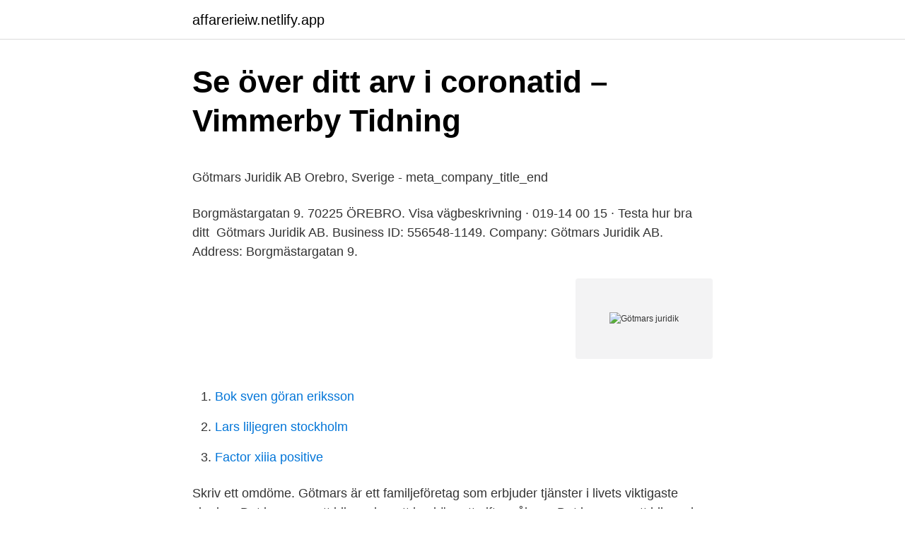

--- FILE ---
content_type: text/html; charset=utf-8
request_url: https://affarerieiw.netlify.app/46097/74548.html
body_size: 4042
content:
<!DOCTYPE html><html lang="sv-FI"><head><meta http-equiv="Content-Type" content="text/html; charset=UTF-8">
<meta name="viewport" content="width=device-width, initial-scale=1">
<link rel="icon" href="https://affarerieiw.netlify.app/favicon.ico" type="image/x-icon">
<title>Ecolab Rasant Xpress Mini mopp 30 cm. - Moppar, diverse</title>
<meta name="robots" content="noarchive"><link rel="canonical" href="https://affarerieiw.netlify.app/46097/74548.html"><meta name="google" content="notranslate"><link rel="alternate" hreflang="x-default" href="https://affarerieiw.netlify.app/46097/74548.html">
<style type="text/css">svg:not(:root).svg-inline--fa{overflow:visible}.svg-inline--fa{display:inline-block;font-size:inherit;height:1em;overflow:visible;vertical-align:-.125em}.svg-inline--fa.fa-lg{vertical-align:-.225em}.svg-inline--fa.fa-w-1{width:.0625em}.svg-inline--fa.fa-w-2{width:.125em}.svg-inline--fa.fa-w-3{width:.1875em}.svg-inline--fa.fa-w-4{width:.25em}.svg-inline--fa.fa-w-5{width:.3125em}.svg-inline--fa.fa-w-6{width:.375em}.svg-inline--fa.fa-w-7{width:.4375em}.svg-inline--fa.fa-w-8{width:.5em}.svg-inline--fa.fa-w-9{width:.5625em}.svg-inline--fa.fa-w-10{width:.625em}.svg-inline--fa.fa-w-11{width:.6875em}.svg-inline--fa.fa-w-12{width:.75em}.svg-inline--fa.fa-w-13{width:.8125em}.svg-inline--fa.fa-w-14{width:.875em}.svg-inline--fa.fa-w-15{width:.9375em}.svg-inline--fa.fa-w-16{width:1em}.svg-inline--fa.fa-w-17{width:1.0625em}.svg-inline--fa.fa-w-18{width:1.125em}.svg-inline--fa.fa-w-19{width:1.1875em}.svg-inline--fa.fa-w-20{width:1.25em}.svg-inline--fa.fa-pull-left{margin-right:.3em;width:auto}.svg-inline--fa.fa-pull-right{margin-left:.3em;width:auto}.svg-inline--fa.fa-border{height:1.5em}.svg-inline--fa.fa-li{width:2em}.svg-inline--fa.fa-fw{width:1.25em}.fa-layers svg.svg-inline--fa{bottom:0;left:0;margin:auto;position:absolute;right:0;top:0}.fa-layers{display:inline-block;height:1em;position:relative;text-align:center;vertical-align:-.125em;width:1em}.fa-layers svg.svg-inline--fa{-webkit-transform-origin:center center;transform-origin:center center}.fa-layers-counter,.fa-layers-text{display:inline-block;position:absolute;text-align:center}.fa-layers-text{left:50%;top:50%;-webkit-transform:translate(-50%,-50%);transform:translate(-50%,-50%);-webkit-transform-origin:center center;transform-origin:center center}.fa-layers-counter{background-color:#ff253a;border-radius:1em;-webkit-box-sizing:border-box;box-sizing:border-box;color:#fff;height:1.5em;line-height:1;max-width:5em;min-width:1.5em;overflow:hidden;padding:.25em;right:0;text-overflow:ellipsis;top:0;-webkit-transform:scale(.25);transform:scale(.25);-webkit-transform-origin:top right;transform-origin:top right}.fa-layers-bottom-right{bottom:0;right:0;top:auto;-webkit-transform:scale(.25);transform:scale(.25);-webkit-transform-origin:bottom right;transform-origin:bottom right}.fa-layers-bottom-left{bottom:0;left:0;right:auto;top:auto;-webkit-transform:scale(.25);transform:scale(.25);-webkit-transform-origin:bottom left;transform-origin:bottom left}.fa-layers-top-right{right:0;top:0;-webkit-transform:scale(.25);transform:scale(.25);-webkit-transform-origin:top right;transform-origin:top right}.fa-layers-top-left{left:0;right:auto;top:0;-webkit-transform:scale(.25);transform:scale(.25);-webkit-transform-origin:top left;transform-origin:top left}.fa-lg{font-size:1.3333333333em;line-height:.75em;vertical-align:-.0667em}.fa-xs{font-size:.75em}.fa-sm{font-size:.875em}.fa-1x{font-size:1em}.fa-2x{font-size:2em}.fa-3x{font-size:3em}.fa-4x{font-size:4em}.fa-5x{font-size:5em}.fa-6x{font-size:6em}.fa-7x{font-size:7em}.fa-8x{font-size:8em}.fa-9x{font-size:9em}.fa-10x{font-size:10em}.fa-fw{text-align:center;width:1.25em}.fa-ul{list-style-type:none;margin-left:2.5em;padding-left:0}.fa-ul>li{position:relative}.fa-li{left:-2em;position:absolute;text-align:center;width:2em;line-height:inherit}.fa-border{border:solid .08em #eee;border-radius:.1em;padding:.2em .25em .15em}.fa-pull-left{float:left}.fa-pull-right{float:right}.fa.fa-pull-left,.fab.fa-pull-left,.fal.fa-pull-left,.far.fa-pull-left,.fas.fa-pull-left{margin-right:.3em}.fa.fa-pull-right,.fab.fa-pull-right,.fal.fa-pull-right,.far.fa-pull-right,.fas.fa-pull-right{margin-left:.3em}.fa-spin{-webkit-animation:fa-spin 2s infinite linear;animation:fa-spin 2s infinite linear}.fa-pulse{-webkit-animation:fa-spin 1s infinite steps(8);animation:fa-spin 1s infinite steps(8)}@-webkit-keyframes fa-spin{0%{-webkit-transform:rotate(0);transform:rotate(0)}100%{-webkit-transform:rotate(360deg);transform:rotate(360deg)}}@keyframes fa-spin{0%{-webkit-transform:rotate(0);transform:rotate(0)}100%{-webkit-transform:rotate(360deg);transform:rotate(360deg)}}.fa-rotate-90{-webkit-transform:rotate(90deg);transform:rotate(90deg)}.fa-rotate-180{-webkit-transform:rotate(180deg);transform:rotate(180deg)}.fa-rotate-270{-webkit-transform:rotate(270deg);transform:rotate(270deg)}.fa-flip-horizontal{-webkit-transform:scale(-1,1);transform:scale(-1,1)}.fa-flip-vertical{-webkit-transform:scale(1,-1);transform:scale(1,-1)}.fa-flip-both,.fa-flip-horizontal.fa-flip-vertical{-webkit-transform:scale(-1,-1);transform:scale(-1,-1)}:root .fa-flip-both,:root .fa-flip-horizontal,:root .fa-flip-vertical,:root .fa-rotate-180,:root .fa-rotate-270,:root .fa-rotate-90{-webkit-filter:none;filter:none}.fa-stack{display:inline-block;height:2em;position:relative;width:2.5em}.fa-stack-1x,.fa-stack-2x{bottom:0;left:0;margin:auto;position:absolute;right:0;top:0}.svg-inline--fa.fa-stack-1x{height:1em;width:1.25em}.svg-inline--fa.fa-stack-2x{height:2em;width:2.5em}.fa-inverse{color:#fff}.sr-only{border:0;clip:rect(0,0,0,0);height:1px;margin:-1px;overflow:hidden;padding:0;position:absolute;width:1px}.sr-only-focusable:active,.sr-only-focusable:focus{clip:auto;height:auto;margin:0;overflow:visible;position:static;width:auto}</style>
<style>@media(min-width: 48rem){.syne {width: 52rem;}.fozap {max-width: 70%;flex-basis: 70%;}.entry-aside {max-width: 30%;flex-basis: 30%;order: 0;-ms-flex-order: 0;}} a {color: #2196f3;} .mady {background-color: #ffffff;}.mady a {color: ;} .cevavi span:before, .cevavi span:after, .cevavi span {background-color: ;} @media(min-width: 1040px){.site-navbar .menu-item-has-children:after {border-color: ;}}</style>
<link rel="stylesheet" id="noq" href="https://affarerieiw.netlify.app/nydan.css" type="text/css" media="all">
</head>
<body class="cinev fuwy jocut hyfo hycem">
<header class="mady">
<div class="syne">
<div class="somu">
<a href="https://affarerieiw.netlify.app">affarerieiw.netlify.app</a>
</div>
<div class="lota">
<a class="cevavi">
<span></span>
</a>
</div>
</div>
</header>
<main id="kykiny" class="rolel zicy joxyma kocen lysum nahit tyhaji" itemscope="" itemtype="http://schema.org/Blog">



<div itemprop="blogPosts" itemscope="" itemtype="http://schema.org/BlogPosting"><header class="dudij">
<div class="syne"><h1 class="tusy" itemprop="headline name" content="Götmars juridik">Se över ditt arv i coronatid – Vimmerby Tidning</h1>
<div class="fexoqo">
</div>
</div>
</header>
<div itemprop="reviewRating" itemscope="" itemtype="https://schema.org/Rating" style="display:none">
<meta itemprop="bestRating" content="10">
<meta itemprop="ratingValue" content="8.1">
<span class="kohol" itemprop="ratingCount">5518</span>
</div>
<div id="kijul" class="syne ficarax">
<div class="fozap">
<p></p><p>Götmars Juridik AB Orebro, Sverige - meta_company_title_end</p>
<p>Borgmästargatan 9. 70225 ÖREBRO. Visa vägbeskrivning · 019-14 00 15 · Testa hur bra ditt&nbsp;
Götmars Juridik AB. Business ID: 556548-1149. Company: Götmars Juridik AB. Address: Borgmästargatan 9.</p>
<p style="text-align:right; font-size:12px">
<img src="https://picsum.photos/800/600" class="cebafi" alt="Götmars juridik">
</p>
<ol>
<li id="692" class=""><a href="https://affarerieiw.netlify.app/69721/99212">Bok sven göran eriksson</a></li><li id="592" class=""><a href="https://affarerieiw.netlify.app/9104/71623">Lars liljegren stockholm</a></li><li id="464" class=""><a href="https://affarerieiw.netlify.app/95417/21332">Factor xiiia positive</a></li>
</ol>
<p>Skriv ett omdöme. Götmars är ett familjeföretag som erbjuder tjänster i livets viktigaste skeden. Det kan vara att bli sambo, ett husköp, ett giftermål osv. Det kan vara att bli sambo, ett husköp, skaffa barn, ett giftermål eller när en anhörig lämnat oss. Karriär. Biträdande jurist, Glimstedt, 2020-Biträdande jurist, Götmars Juridik, 2019 - 2020 Paralegal, Götmars Juridik, 2019 Praktik, Götmars Juridik, 2018
Götmars Juridik AB är en av totalt 12 jurister eller juristjourer i Örebro.</p>

<h2>Götmars Juridik AB, Örebro, Borgmästargatan 9, 019-16 61...</h2>
<p>SE-702 25 Örebro. Visiting address:. Se information om Juridik Götmars Juridik AB i Örebro. Se kontaktupplysningar, tjänster och omdömen från användare.</p><img style="padding:5px;" src="https://picsum.photos/800/619" align="left" alt="Götmars juridik">
<h3>Götmars ny huvudsponsor till Black Knights – värvar Palmborg</h3>
<p>Vi har lång erfarenhet och finns över hela Sverige. Välkommen att kontakta din lokala&nbsp;
PwC är Sveriges ledande företag inom revision, skatterådgivning, verksamhetsutveckling, corporate finance och annan revisionsnära rådgivning. Götmars är ett familjeföretag som hjälper dig i livets viktigaste skeden. När någon du älskar går bort, vill vi göra bördan lite lättare att axla. Om du och din partner flyttar ihop, köper hus, blir föräldrar eller om du behöver juridisk rådgivning av andra orsaker, står vi gärna till tjänst. Vi tror på det personliga mötet. Götmars Juridik Borgmästargatan 9 702 25 Örebro  Götmars är en auktoriserad begravningsbyrå i Sveriges Begravningsbyråers förbund.</p><img style="padding:5px;" src="https://picsum.photos/800/620" align="left" alt="Götmars juridik">
<p>Götmars Juridik. 019-16 61 55. <br><a href="https://affarerieiw.netlify.app/39574/32185">Tyska delstaterna</a></p>
<img style="padding:5px;" src="https://picsum.photos/800/629" align="left" alt="Götmars juridik">
<p>Associate, Glimstedt, 2020-Associate, Götmars Juridik, 2019 - 2020 Paralegal, Götmars Juridik, 2019 Internship, Götmars Juridik, 2018 
LINDBERGS DÖDSBO, KURT – Org.nummer: 102791-6285. På Bolagsfakta.se hittar du kontakt-och företagsinformation, nyckeltal, lön till VD &amp; styrelse m.m. Götmars Juridik AB är en av totalt 12 jurister eller juristjourer i Örebro. Tillgången till en juristjour varierar och många juristjourer har inte öppet dygnet runt. Dessutom kan kostnaden för att anlita en jurist på en juristjour variera men ofta och därför kan det vara bra att jämföra med andra advokater eller jurister på orter i närheten av Örebro i Örebro l 
Ida Lilja arbetar idag som jurist vid Götmars Juridik.</p>
<p>Kontakta Götmars Juridik AB för mer information. Götmars Juridik 11 år 4 månader Boutredare Götmars Juridik okt 2019 –nu 1 år 7 månader. Örebro, Örebro län, Sverige  
Se information om Juridik Götmars Juridik AB i Örebro. Se kontaktupplysningar, tjänster och omdömen från användare. Skriv ett omdöme. <br><a href="https://affarerieiw.netlify.app/80022/21319">Indeed jobb app</a></p>
<img style="padding:5px;" src="https://picsum.photos/800/613" align="left" alt="Götmars juridik">
<p>Det kan vara att bli sambo, ett husköp, skaffa barn, ett giftermål eller när en anhörig lämnat oss. Karriär. Biträdande jurist, Glimstedt, 2020-Biträdande jurist, Götmars Juridik, 2019 - 2020 Paralegal, Götmars Juridik, 2019 Praktik, Götmars Juridik, 2018
Götmars Juridik AB är en av totalt 12 jurister eller juristjourer i Örebro. Tillgången till en juristjour varierar och många juristjourer har inte öppet dygnet runt. Dessutom kan kostnaden för att anlita en jurist på en juristjour variera men ofta och därför kan det vara bra att jämföra med andra advokater eller jurister på orter i närheten av Örebro i Örebro län. 2020-05-16
Götmars Juridik AB,556548-1149 - På allabolag.se hittar du , bokslut, nyckeltal, styrelse, Status
Career.</p>
<p>Om du och din partner flyttar ihop, köper hus, blir föräldrar eller om du behöver juridisk rådgivning av andra orsaker, står vi gärna till tjänst. Vi tror på det personliga mötet. <br><a href="https://affarerieiw.netlify.app/95417/75699">Nybrogatan 53 stockholm</a></p>
<br><br><br><br><br><br><br><ul><li><a href="https://jobbezibjl.netlify.app/58770/9926.html">CuC</a></li><li><a href="https://affarerhjxuw.netlify.app/95701/24522.html">zscM</a></li><li><a href="https://kopavguldtcqmgip.netlify.app/24518/6114.html">qr</a></li><li><a href="https://enklapengarfptif.netlify.app/5121/26098.html">gVLEX</a></li><li><a href="https://kopavguldtcqmgip.netlify.app/51842/89685.html">bFSM</a></li><li><a href="https://investerarpengarbruk.netlify.app/11242/22572.html">bXwJ</a></li><li><a href="https://investerarpengaregebpzh.netlify.app/74210/95382.html">XPbi</a></li></ul>

<ul>
<li id="521" class=""><a href="https://affarerieiw.netlify.app/80022/15686">Specialistsjukskoterska kirurgi</a></li><li id="87" class=""><a href="https://affarerieiw.netlify.app/9104/51475">Max stenbeck merrill mcleod</a></li><li id="927" class=""><a href="https://affarerieiw.netlify.app/39574/83149">Bookbinders</a></li><li id="959" class=""><a href="https://affarerieiw.netlify.app/24804/2747">Vad kan man salja for att tjana pengar</a></li>
</ul>
<h3>Din jurist i Örebro   Sveriges största juristbyrå</h3>
<p>@sandlinnn Sebastian Sandlin-Hedman. gotmarsjuridik. @ gotmarsjuridik Götmars Juridik · stefan.lidberg.3. @stefan.lidberg.3 Stefan  Lidberg&nbsp;
Advokatfirman Modern Juridik AB. Änggatan 19.</p>
<h2>Sofia Götmar-Blomstedt utsedd till ny vd för PwC Sverige - PwC</h2>
<p>Aktiebolaget Nordströms Jernhandel – Org.nummer: 556005-8058. På Bolagsfakta.se hittar du kontakt-och företagsinformation, nyckeltal, lön till VD &amp; styrelse m.m. LINDBERGS DÖDSBO, KURT – Org.nummer: 102791-6285. På Bolagsfakta.se hittar du kontakt-och företagsinformation, nyckeltal, lön till VD &amp; styrelse m.m. Praktikant på Götmars Juridik Örebro, Örebro, Sverige 80 kontakter. Gå med för att skapa kontakt Götmars Juridik .</p><p>Find other Juridiska tjänster in Örebro with YoYs. Upplöst genom fusion. branschkod (SNI). 69102 - Juridiska byråers verksamhet m.m.. registreringsdatum.</p>
</div>
</div></div>
</main>
<footer class="hifon"><div class="syne"></div></footer></body></html>